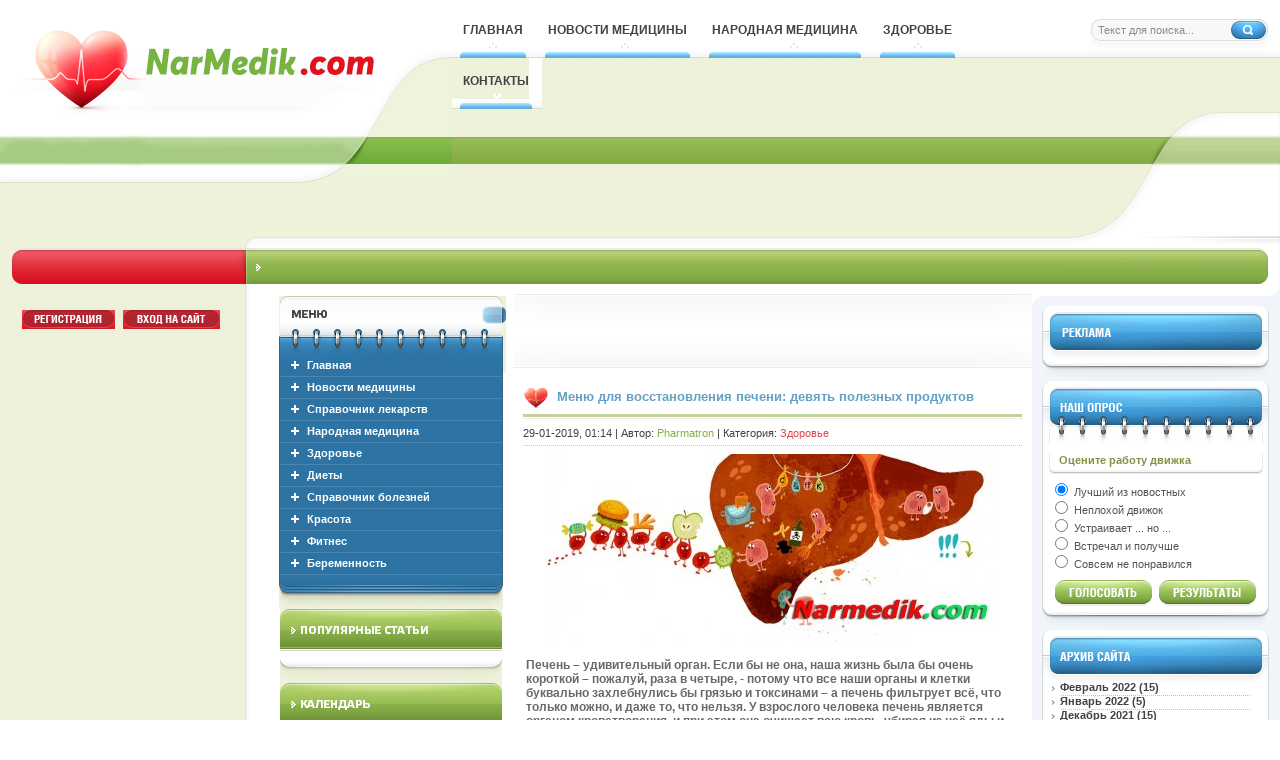

--- FILE ---
content_type: text/html; charset=utf-8
request_url: https://narmedik.com/2019/01/
body_size: 12610
content:
<!DOCTYPE html PUBLIC "-//W3C//DTD XHTML 1.0 Transitional//EN" "http://www.w3.org/TR/xhtml1/DTD/xhtml1-transitional.dtd"><html xmlns="http://www.w3.org/1999/xhtml"><head><meta charset="utf-8">
<title>Материалы за Январь 2019 года &raquo; Narmedik.com Медицинский портал - про Новости медицины, Справочник лекарств, рецепты народной медицины, статьи о здоровье, лучшие диеты, Справочник болезней, Беременность, Красоту и фитнес</title>
<meta name="description" content="Narmedik.com Медицинский портал - про Новости медицины, Справочник лекарств, рецепты народной медицины, статьи о здоровье, лучшие диеты, Справочник болезней, Беременность, Красоту и фитнес">
<meta name="keywords" content="Новости медицины, Справочник лекарств, Народные средства, противораковое средство, как быстро похудеть, лечение печени, средство от депрессии, как уменьшить пмс, профилактика заболеваний, очищение организма, народные методы лечения болезней, лечебная гимнастика, питьевая диета, симптомы рака, средство от бессонницы, лечение гипертонии, эфирные масла, болезни суставов, варикозное расширение вен, лечебные свойства, диеты для похудения, маска для волос, уход за кожей, комплекс упражнений, йога от простуды, фитнес при варикозе, лечение всд, масло чайного дерева, отмена феназепама, учащенное сердцебиение, советы Николая Амосова, дыхательная гимнастика, как лечить камни в почках, оздоровительная система Чичагова, полезные свойства и противопоказания, избавиться от изжоги, полезные продукты, сердце и сосуды, точка фен фу, сохранить долголетие">
<meta name="generator" content="DataLife Engine (http://dle-news.ru)">
<link rel="search" type="application/opensearchdescription+xml" href="https://narmedik.com/engine/opensearch.php" title="Narmedik.com Медицинский портал - про Новости медицины, Справочник лекарств, рецепты народной медицины, статьи о здоровье, лучшие диеты, Справочник болезней, Беременность, Красоту и фитнес">
<link rel="alternate" type="application/rss+xml" title="Narmedik.com Медицинский портал - про Новости медицины, Справочник лекарств, рецепты народной медицины, статьи о здоровье, лучшие диеты, Справочник болезней, Беременность, Красоту и фитнес" href="https://narmedik.com/rss.xml" />

<script type="text/javascript" src="/engine/classes/js/jquery.js?v=22"></script>
<script type="text/javascript" src="/engine/classes/js/jqueryui.js?v=22"></script>
<script type="text/javascript" src="/engine/classes/js/dle_js.js?v=22"></script>
<script type="text/javascript" src="/engine/classes/highslide/highslide.js?v=22"></script><link media="screen" href="/templates/72Med/css/main.css" type="text/css" rel="stylesheet" /><link media="screen" href="/templates/72Med/css/engine.css" type="text/css" rel="stylesheet" />

<script type="text/javascript" src="/templates/72Med/js/libs.js"></script>
<!-- <script type="text/javascript" src="/templates/72Med/js/popups.js"></script>-->
<link rel="icon" href="/templates/72Med/images/favicon.ico" type="image/x-icon">

</head><body><script type="text/javascript">
<!--
var dle_root       = '/';
var dle_admin      = '';
var dle_login_hash = '63bcc608c0e1c50ae2dec74b975e00883ad46433';
var dle_group      = 5;
var dle_skin       = '72Med';
var dle_wysiwyg    = '0';
var quick_wysiwyg  = '0';
var dle_act_lang   = ["Да", "Нет", "Ввод", "Отмена", "Сохранить", "Удалить", "Загрузка. Пожалуйста, подождите..."];
var menu_short     = 'Быстрое редактирование';
var menu_full      = 'Полное редактирование';
var menu_profile   = 'Просмотр профиля';
var menu_send      = 'Отправить сообщение';
var menu_uedit     = 'Админцентр';
var dle_info       = 'Информация';
var dle_confirm    = 'Подтверждение';
var dle_prompt     = 'Ввод информации';
var dle_req_field  = 'Заполните все необходимые поля';
var dle_del_agree  = 'Вы действительно хотите удалить? Данное действие невозможно будет отменить';
var dle_spam_agree = 'Вы действительно хотите отметить пользователя как спамера? Это приведёт к удалению всех его комментариев';
var dle_complaint  = 'Укажите текст Вашей жалобы для администрации:';
var dle_big_text   = 'Выделен слишком большой участок текста.';
var dle_orfo_title = 'Укажите комментарий для администрации к найденной ошибке на странице';
var dle_p_send     = 'Отправить';
var dle_p_send_ok  = 'Уведомление успешно отправлено';
var dle_save_ok    = 'Изменения успешно сохранены. Обновить страницу?';
var dle_reply_title= 'Ответ на комментарий';
var dle_tree_comm  = '0';
var dle_del_news   = 'Удалить статью';
var dle_sub_agree  = 'Вы действительно хотите подписаться на комментарии к данной публикации?';
var allow_dle_delete_news   = false;
var dle_search_delay   = false;
var dle_search_value   = '';
hs.graphicsDir = '/engine/classes/highslide/graphics/';
hs.outlineType = 'rounded-white';
hs.numberOfImagesToPreload = 0;
hs.captionEval = 'this.thumb.alt';
hs.showCredits = false;
hs.align = 'center';
hs.transitions = ['expand', 'crossfade'];

hs.lang = { loadingText : 'Загрузка...', playTitle : 'Просмотр слайдшоу (пробел)', pauseTitle:'Пауза', previousTitle : 'Предыдущее изображение', nextTitle :'Следующее изображение',moveTitle :'Переместить', closeTitle :'Закрыть (Esc)',fullExpandTitle:'Развернуть до полного размера',restoreTitle:'Кликните для закрытия картинки, нажмите и удерживайте для перемещения',focusTitle:'Сфокусировать',loadingTitle:'Нажмите для отмены'
};


jQuery(function($){
FastSearch();
});
//-->
</script><div id="wrapper">	<div id="header">	<!-- Содержимое хэдэра -->    <div class="logo">    <div class="header2">    <div class="header3">    <div class="header4">        <div class="searching">    <form onsubmit="javascript: showBusyLayer()" method="post" action=''>    <input type="hidden" name="do" value="search" />    <input type="hidden" name="subaction" value="search" />    <input name="story" type="text" class="search_field" value="Текст для поиска..." onblur="if(this.value=='') this.value='Текст для поиска...';" onfocus="this.value = '';" />    <input type="image" src="/templates/72Med/images/spacer.gif" class="search_btn" alt="Search" />    </form>    </div>        <div class="logo2"><a class="logo_link" href="/"></a></div>        <div class="top_menu">    <div class="menu_top"><a href="/" class="menu_top_link"><span><span>Главная</span></span></a></div>    <div class="menu_top"><a href="/medicine-news/" class="menu_top_link"><span><span>Новости Медицины</span></span></a></div>    <div class="menu_top"><a href="/ethnoscience/" class="menu_top_link"><span><span>Народная медицина</span></span></a></div>  <div class="menu_top"><a href="/health/" class="menu_top_link"><span><span>Здоровье</span></span></a></div> <div class="menu_top"><a href="/index.php?do=feedback" class="menu_top_link"><span><span>Контакты</span></span></a></div>    </div>        <div align="center" class="vrachi"></div>    


       <div class="autorisation">        <a href="/index.php?do=register"><img src="/templates/72Med/images/spacer.gif" class="register"consultations/gynecologist/view-25" /></a>        <a href="#" id="loginlink" class="poplight"><img src="/templates/72Med/images/spacer.gif" class="login" alt="" /></a>                </div>        <div id="popup" class="popup_block">        <div class="modal_bg_top">        <div class="modal_bg_bot2">                ﻿





<div style="display: none;" id="logindialog" title="Авторизация"> 
<form method="post" action=''><div class="logform">
<input name="login" type="hidden" id="login" value="submit" />
<input name="login_name" type="text" class="q_field" value="Ваш логин..." onblur="if(this.value=='') this.value='Ваш логин...';" onfocus="this.value = '';" />
<input name="login_password" type="password" class="w_field" value="Ваш Пароль." onblur="if(this.value=='') this.value='Ваш Пароль.';" onfocus="this.value = '';" />
<input onclick="submit();" name="image" type="image" src="/templates/72Med/images/spacer.gif" class="bttn_login" alt="Login" />
</form>
<div class="link_lost"><a href="https://narmedik.com/index.php?do=register">Регистрация</a> &nbsp;|&nbsp; <a href="https://narmedik.com/index.php?do=lostpassword">Забыли пароль?</a>

<label class="lfield lfchek"><div class="sociallogin">
	
	
	
	
	
	
</div></label>
</div>
</div></div>








        </div>      </div> 




      </div>    </div>    </div>    </div>    <!-- /Содержимое хэдэра -->	</div>	<div id="container">    <div class="right1">    <div class="right2">    <div class="right3">    <div class="right4">    <div class="right5">    <div class="right6">		<div id="left">		<!-- Содержимое левой колонки -->        <div class="right_menu_bg">        <div class="right_menu_top">        <div class="right_menu_bot">            <div class="but"><a href="/">Главная</a></div><div class="but"><a href="/medicine-news/">Новости медицины</a></div><div class="but"><a href="/medication-guide/">Справочник лекарств</a></div><div class="but"><a href="/ethnoscience/">Народная медицина</a></div><div class="but"><a href="/health/">Здоровье</a></div><div class="but"><a href="/diets/">Диеты</a></div><div class="but"><a href="/diseases-directory/">Справочник болезней</a></div><div class="but"><a href="/beauty/">Красота</a></div><div class="but"><a href="/fitness/">Фитнес</a></div><div class="but"><a href="/gestation/">Беременность</a></div>                      </div>        </div>        </div>                <div class="right_top">        <div class="right_bot">        <div class="popular"></div>                </div>        </div>                <div class="right_top">        <div class="right_bot">        <div class="calendar2"></div>        <div id="calendar-layer"><table id="calendar" class="calendar"><tr><th colspan="7" class="monthselect"><a class="monthlink" onclick="doCalendar('12','2018','right'); return false;" href="https://narmedik.com/2018/12/" title="Предыдущий месяц">&laquo;</a>&nbsp;&nbsp;&nbsp;&nbsp;Январь 2019&nbsp;&nbsp;&nbsp;&nbsp;<a class="monthlink" onclick="doCalendar('02','2019','left'); return false;" href="https://narmedik.com/2019/02/" title="Следующий месяц">&raquo;</a></th></tr><tr><th class="workday">Пн</th><th class="workday">Вт</th><th class="workday">Ср</th><th class="workday">Чт</th><th class="workday">Пт</th><th class="weekday">Сб</th><th class="weekday">Вс</th></tr><tr><td colspan="1">&nbsp;</td><td  class="day" >1</td><td  class="day" >2</td><td  class="day" >3</td><td  class="day" >4</td><td  class="day-active" ><a class="day-active" href="https://narmedik.com/2019/01/05/" title="Все публикации за 05 января 2019">5</a></td><td  class="day-active" ><a class="day-active" href="https://narmedik.com/2019/01/06/" title="Все публикации за 06 января 2019">6</a></td></tr><tr><td  class="day" >7</td><td  class="day" >8</td><td  class="day-active-v" ><a class="day-active-v" href="https://narmedik.com/2019/01/09/" title="Все публикации за 09 января 2019">9</a></td><td  class="day-active-v" ><a class="day-active-v" href="https://narmedik.com/2019/01/10/" title="Все публикации за 10 января 2019">10</a></td><td  class="day" >11</td><td  class="weekday" >12</td><td  class="weekday" >13</td></tr><tr><td  class="day" >14</td><td  class="day" >15</td><td  class="day" >16</td><td  class="day" >17</td><td  class="day" >18</td><td  class="weekday" >19</td><td  class="weekday" >20</td></tr><tr><td  class="day" >21</td><td  class="day" >22</td><td  class="day" >23</td><td  class="day" >24</td><td  class="day" >25</td><td  class="day-active" ><a class="day-active" href="https://narmedik.com/2019/01/26/" title="Все публикации за 26 января 2019">26</a></td><td  class="weekday" >27</td></tr><tr><td  class="day" >28</td><td  class="day-active-v" ><a class="day-active-v" href="https://narmedik.com/2019/01/29/" title="Все публикации за 29 января 2019">29</a></td><td  class="day" >30</td><td  class="day" >31</td><td colspan="3">&nbsp;</td></tr></table></div>        </div>        </div>                <div class="right_top2">        <div class="right_bot2">      <center><!--LiveInternet counter--><script type="text/javascript"><!--
document.write("<a href='//liveinternet.ru/click' "+
"target=_blank><img src='//counter.yadro.ru/hit?t28.6;r"+
escape(document.referrer)+((typeof(screen)=="undefined")?"":
";s"+screen.width+"*"+screen.height+"*"+(screen.colorDepth?
screen.colorDepth:screen.pixelDepth))+";u"+escape(document.URL)+
";"+Math.random()+
"' alt='' title='LiveInternet: показано количество просмотров и"+
" посетителей' "+
"border='0' width='88' height='120'><\/a>")
//--></script><!--/LiveInternet--></center>

        </div>        </div>        <!-- /Содержимое левой колонки -->		</div>		<div id="right">		<!-- Содержимое правой колонки -->        <div class="left_bloc_bg">        <div class="left_bloc_bot">        <div class="left_bloc_top1">  <div class="left_rek"></div></div>        </div>        </div>                <div class="left_bloc_bg">        <div class="left_bloc_bot">        <div class="left_vote">        <script type="text/javascript">
<!--
function doVote( event ){

	
	var vote_check = $('#dle-vote input:radio[name=vote_check]:checked').val();

	ShowLoading('');

	$.get(dle_root + "engine/ajax/vote.php", { vote_id: "1", vote_action: event, vote_check: vote_check, vote_skin: dle_skin, user_hash: dle_login_hash }, function(data){

		HideLoading('');

		$("#vote-layer").fadeOut(500, function() {
			$(this).html(data);
			$(this).fadeIn(500);
		});

	});
}
//-->
</script><div id='vote-layer'>﻿
<!-- Voting question start -->
<div class="vote_title"><div class="vote_bot">Оцените работу движка</div></div>
<!-- Voting question end -->
<!-- Voting answers start -->
<form method="post" name="vote" action=''>
<div class="vote_list"><div id="dle-vote"><div class="vote"><input id="vote_check0" name="vote_check" type="radio" checked="checked" value="0" /><label for="vote_check0"> Лучший из новостных</label></div><div class="vote"><input id="vote_check1" name="vote_check" type="radio"  value="1" /><label for="vote_check1"> Неплохой движок</label></div><div class="vote"><input id="vote_check2" name="vote_check" type="radio"  value="2" /><label for="vote_check2"> Устраивает ... но ...</label></div><div class="vote"><input id="vote_check3" name="vote_check" type="radio"  value="3" /><label for="vote_check3"> Встречал и получше</label></div><div class="vote"><input id="vote_check4" name="vote_check" type="radio"  value="4" /><label for="vote_check4"> Совсем не понравился</label></div></div></div>
<input type="hidden" name="vote_action" value="vote" />
<input type="hidden" name="vote_id" id="vote_id" value="1" />
<input type="image" onclick="doVote('vote'); return false;" src="/templates/72Med/images/spacer.gif" class="vote_btn" alt="Голосовать" />
</form>
<!-- Voting answers end -->
<!-- Voting results start -->
<form method="post" name="vote_result" action=''>
<input type="hidden" name="vote_action" value="results" />
<input type="hidden" name="vote_id" value="1" />
<input type="image" onclick="doVote('results'); return false;" src="/templates/72Med/images/spacer.gif" class="results_btn" alt="Результаты" />
</form>
<!-- Voting results end -->

</div>        </div>        </div>        </div>                <div class="left_bloc_bg">        <div class="left_bloc_bot">         </div>        </div>                <div class="left_bloc_bg">        <div class="left_bloc_bot">        <div class="left_bloc_top3">        <div class="left_archive"></div>        <div class="archive_link"><a class="archives" href="https://narmedik.com/2022/02/"><b>Февраль 2022 (15)</b></a><br /><a class="archives" href="https://narmedik.com/2022/01/"><b>Январь 2022 (5)</b></a><br /><a class="archives" href="https://narmedik.com/2021/12/"><b>Декабрь 2021 (15)</b></a><br /><a class="archives" href="https://narmedik.com/2021/10/"><b>Октябрь 2021 (6)</b></a><br /><a class="archives" href="https://narmedik.com/2021/09/"><b>Сентябрь 2021 (5)</b></a><br /><a class="archives" href="https://narmedik.com/2021/08/"><b>Август 2021 (18)</b></a><br /><div id="dle_news_archive" style="display:none;"><a class="archives" href="https://narmedik.com/2021/07/"><b>Июль 2021 (9)</b></a><br /><a class="archives" href="https://narmedik.com/2021/06/"><b>Июнь 2021 (12)</b></a><br /><a class="archives" href="https://narmedik.com/2021/05/"><b>Май 2021 (11)</b></a><br /><a class="archives" href="https://narmedik.com/2021/04/"><b>Апрель 2021 (23)</b></a><br /><a class="archives" href="https://narmedik.com/2021/03/"><b>Март 2021 (10)</b></a><br /><a class="archives" href="https://narmedik.com/2021/02/"><b>Февраль 2021 (15)</b></a><br /><a class="archives" href="https://narmedik.com/2021/01/"><b>Январь 2021 (26)</b></a><br /><a class="archives" href="https://narmedik.com/2020/12/"><b>Декабрь 2020 (23)</b></a><br /><a class="archives" href="https://narmedik.com/2020/11/"><b>Ноябрь 2020 (35)</b></a><br /><a class="archives" href="https://narmedik.com/2020/10/"><b>Октябрь 2020 (85)</b></a><br /><a class="archives" href="https://narmedik.com/2020/09/"><b>Сентябрь 2020 (36)</b></a><br /><a class="archives" href="https://narmedik.com/2020/08/"><b>Август 2020 (9)</b></a><br /><a class="archives" href="https://narmedik.com/2020/07/"><b>Июль 2020 (19)</b></a><br /><a class="archives" href="https://narmedik.com/2020/06/"><b>Июнь 2020 (35)</b></a><br /><a class="archives" href="https://narmedik.com/2020/05/"><b>Май 2020 (63)</b></a><br /><a class="archives" href="https://narmedik.com/2020/04/"><b>Апрель 2020 (88)</b></a><br /><a class="archives" href="https://narmedik.com/2020/03/"><b>Март 2020 (69)</b></a><br /><a class="archives" href="https://narmedik.com/2020/02/"><b>Февраль 2020 (51)</b></a><br /><a class="archives" href="https://narmedik.com/2020/01/"><b>Январь 2020 (28)</b></a><br /><a class="archives" href="https://narmedik.com/2019/12/"><b>Декабрь 2019 (11)</b></a><br /><a class="archives" href="https://narmedik.com/2019/11/"><b>Ноябрь 2019 (20)</b></a><br /><a class="archives" href="https://narmedik.com/2019/10/"><b>Октябрь 2019 (17)</b></a><br /><a class="archives" href="https://narmedik.com/2019/09/"><b>Сентябрь 2019 (21)</b></a><br /><a class="archives" href="https://narmedik.com/2019/06/"><b>Июнь 2019 (1)</b></a><br /><a class="archives" href="https://narmedik.com/2019/05/"><b>Май 2019 (12)</b></a><br /><a class="archives" href="https://narmedik.com/2019/03/"><b>Март 2019 (14)</b></a><br /><a class="archives" href="https://narmedik.com/2019/02/"><b>Февраль 2019 (11)</b></a><br /><a class="archives" href="https://narmedik.com/2019/01/"><b>Январь 2019 (18)</b></a><br /><a class="archives" href="https://narmedik.com/2018/12/"><b>Декабрь 2018 (6)</b></a><br /><a class="archives" href="https://narmedik.com/2018/11/"><b>Ноябрь 2018 (14)</b></a><br /><a class="archives" href="https://narmedik.com/2018/10/"><b>Октябрь 2018 (3)</b></a><br /><a class="archives" href="https://narmedik.com/2018/09/"><b>Сентябрь 2018 (29)</b></a><br /><a class="archives" href="https://narmedik.com/2018/08/"><b>Август 2018 (15)</b></a><br /><a class="archives" href="https://narmedik.com/2018/07/"><b>Июль 2018 (16)</b></a><br /><a class="archives" href="https://narmedik.com/2018/06/"><b>Июнь 2018 (21)</b></a><br /><a class="archives" href="https://narmedik.com/2018/05/"><b>Май 2018 (23)</b></a><br /><a class="archives" href="https://narmedik.com/2018/04/"><b>Апрель 2018 (29)</b></a><br /><a class="archives" href="https://narmedik.com/2018/03/"><b>Март 2018 (72)</b></a><br /><a class="archives" href="https://narmedik.com/2018/02/"><b>Февраль 2018 (27)</b></a><br /><a class="archives" href="https://narmedik.com/2018/01/"><b>Январь 2018 (30)</b></a><br /><a class="archives" href="https://narmedik.com/2017/12/"><b>Декабрь 2017 (57)</b></a><br /><a class="archives" href="https://narmedik.com/2017/11/"><b>Ноябрь 2017 (78)</b></a><br /><a class="archives" href="https://narmedik.com/2017/10/"><b>Октябрь 2017 (39)</b></a><br /><a class="archives" href="https://narmedik.com/2017/04/"><b>Апрель 2017 (12)</b></a><br /><a class="archives" href="https://narmedik.com/2017/03/"><b>Март 2017 (14)</b></a><br /><a class="archives" href="https://narmedik.com/2017/02/"><b>Февраль 2017 (17)</b></a><br /><a class="archives" href="https://narmedik.com/2017/01/"><b>Январь 2017 (81)</b></a><br /><a class="archives" href="https://narmedik.com/2016/12/"><b>Декабрь 2016 (72)</b></a><br /><a class="archives" href="https://narmedik.com/2016/11/"><b>Ноябрь 2016 (57)</b></a><br /><a class="archives" href="https://narmedik.com/2016/10/"><b>Октябрь 2016 (73)</b></a><br /><a class="archives" href="https://narmedik.com/2016/09/"><b>Сентябрь 2016 (62)</b></a><br /><a class="archives" href="https://narmedik.com/2016/08/"><b>Август 2016 (60)</b></a><br /><a class="archives" href="https://narmedik.com/2016/07/"><b>Июль 2016 (83)</b></a><br /><a class="archives" href="https://narmedik.com/2016/06/"><b>Июнь 2016 (119)</b></a><br /><a class="archives" href="https://narmedik.com/2016/05/"><b>Май 2016 (206)</b></a><br /><a class="archives" href="https://narmedik.com/2016/04/"><b>Апрель 2016 (163)</b></a><br /><a class="archives" href="https://narmedik.com/2016/03/"><b>Март 2016 (364)</b></a><br /></div><div id="dle_news_archive_link" ><br /><a class="archives" onclick="$('#dle_news_archive').toggle('blind',{},700); return false;" href="#">Показать / скрыть весь архив</a></div></div>        </div>        </div>        </div>   <!-- /Содержимое правой колонки -->		</div>		<div id="center">		<!-- Содержимое центральной колонки --><div class="top_rek1"><div align="center" class="top_rek"></div></div><div id='dle-content'>﻿<div class="short">
<div class="short1">
<div class="short_top">
<div class="short_heart">
<a href="https://narmedik.com/health/1964-menyu-dlya-vosstanovleniya-pecheni-devyat-poleznyh-produktov.html">Меню для восстановления печени: девять полезных продуктов</a>
</div>
</div>

<div class="short_author">29-01-2019, 01:14 | Автор: <a onclick="ShowProfile('Pharmatron', 'https://narmedik.com/user/Pharmatron/', '0'); return false;" href="https://narmedik.com/user/Pharmatron/">Pharmatron</a> | Категория: <span><a href="https://narmedik.com/health/">Здоровье</a></span></div>

<div class="short_story3">
<div style="text-align:center;"><!--MBegin:https://narmedik.com/uploads/posts/2019-01/1548713357_676f40d7cec25a86e6ae07deb6b8e8be.jpg|--><a href="https://narmedik.com/uploads/posts/2019-01/1548713357_676f40d7cec25a86e6ae07deb6b8e8be.jpg" class="highslide"><img src="/uploads/posts/2019-01/medium/1548713357_676f40d7cec25a86e6ae07deb6b8e8be.jpg" style="max-width:100%;" alt=''></a><!--MEnd--></div><br><b>Печень – удивительный орган. Если бы не она, наша жизнь была бы очень короткой – пожалуй, раза в четыре, - потому что все наши органы и клетки буквально захлебнулись бы грязью и токсинами – а печень фильтрует всё, что только можно, и даже то, что нельзя. У взрослого человека печень является органом кроветворения, и при этом она очищает всю кровь, убирая из неё яды и вещества, вообще несовместимые с живым организмом.<br>Алкоголь, жирная пища, химические добавки в продуктах питания, лекарства – вот далеко не полный список врагов нашей печени. Но, к счастью, друзей у этого органа тоже немало!</b>
</div>

<div class="short_views">
<img src="/templates/72Med/images/style/views.gif" alt="" />Просмотров: 1 497 &nbsp;<span>|</span>&nbsp; <img src="/templates/72Med/images/style/com.gif" alt="" />Комментариев: (0)
<a href="https://narmedik.com/health/1964-menyu-dlya-vosstanovleniya-pecheni-devyat-poleznyh-produktov.html"><img src="/templates/72Med/images/spacer.gif" class="full_link" alt="" /></a>
</div>

</div>
</div>﻿<div class="short">
<div class="short1">
<div class="short_top">
<div class="short_heart">
<a href="https://narmedik.com/health/1963-bolezn-alcgeymera-chto-nuzhno-delat-chtoby-ne-zabolet.html">Болезнь Альцгеймера: что нужно делать, чтобы не заболеть</a>
</div>
</div>

<div class="short_author">26-01-2019, 21:15 | Автор: <a onclick="ShowProfile('Pharmatron', 'https://narmedik.com/user/Pharmatron/', '0'); return false;" href="https://narmedik.com/user/Pharmatron/">Pharmatron</a> | Категория: <span><a href="https://narmedik.com/health/">Здоровье</a></span></div>

<div class="short_story3">
<div style="text-align:center;"><!--MBegin:https://narmedik.com/uploads/posts/2019-01/1548526394_4w07jtt3ltqqz7yucfmygz67vklclgnjex9m2s7i.jpeg|--><a href="https://narmedik.com/uploads/posts/2019-01/1548526394_4w07jtt3ltqqz7yucfmygz67vklclgnjex9m2s7i.jpeg" class="highslide"><img src="/uploads/posts/2019-01/medium/1548526394_4w07jtt3ltqqz7yucfmygz67vklclgnjex9m2s7i.jpeg" style="max-width:100%;" alt=''></a><!--MEnd--></div><br><br><b>Юрий Елисеев, врач-невролог, рассказал, чем опасен «Альцгеймер» и как сбалансированное питание и регулярные тренировки помогут поддерживать в тонусе не только тело, но и мозг. <br><br>— Болезнь Альцгеймера (БА) — это дегенеративное заболевание головного мозга, для которого характерны нарушения памяти и поведения. Эти нарушения не позволяют заболевшему человеку работать, общаться с друзьями и коллегами в полном объёме. В настоящее время БА считается основной причиной слабоумия в мире и одной из основных причин смертности в развитых странах.<br><br>Природа заболевания пока не изучена, исключение составляют её наследственные и семейные формы, при которых имеет место генетическая поломка. Но в подавляющем числе случаев БА носит спорадический (случайный) характер и не передаётся по наследству. В отличие от сосудистого слабоумия, факторы риска которого хорошо известны — это ожирение, сахарный диабет, артериальная гипертония, курение гипотиреоз, мерцательная аритмия, — предсказать возникновение болезни Альцгеймера мы не можем.</b>
</div>

<div class="short_views">
<img src="/templates/72Med/images/style/views.gif" alt="" />Просмотров: 1 158 &nbsp;<span>|</span>&nbsp; <img src="/templates/72Med/images/style/com.gif" alt="" />Комментариев: (0)
<a href="https://narmedik.com/health/1963-bolezn-alcgeymera-chto-nuzhno-delat-chtoby-ne-zabolet.html"><img src="/templates/72Med/images/spacer.gif" class="full_link" alt="" /></a>
</div>

</div>
</div>﻿<div class="short">
<div class="short1">
<div class="short_top">
<div class="short_heart">
<a href="https://narmedik.com/health/1962-etot-produkt-zaschischaet-ot-bolezni-alcgeymera.html">Этот продукт защищает от болезни Альцгеймера</a>
</div>
</div>

<div class="short_author">26-01-2019, 21:05 | Автор: <a onclick="ShowProfile('Pharmatron', 'https://narmedik.com/user/Pharmatron/', '0'); return false;" href="https://narmedik.com/user/Pharmatron/">Pharmatron</a> | Категория: <span><a href="https://narmedik.com/health/">Здоровье</a></span></div>

<div class="short_story3">
<div style="text-align:center;"><!--MBegin:https://narmedik.com/uploads/posts/2019-01/1548525824_ogurcy.jpg|--><a href="https://narmedik.com/uploads/posts/2019-01/1548525824_ogurcy.jpg" class="highslide"><img src="/uploads/posts/2019-01/medium/1548525824_ogurcy.jpg" style="max-width:100%;" alt=''></a><!--MEnd--></div><br><b>Похоже, полезность огурцов для здоровья недооценена – этот продукт, как выяснилось, не просто источник влаги, но и содержит в себе вещества, которые способствуют защите от потери памяти и развития болезни Альцгеймера. Об этом свойстве огурцов свидетельствуют данные ученых из Института медицинских исследований Солка Калифорнийского университета в Сан-Диего (США).</b>
</div>

<div class="short_views">
<img src="/templates/72Med/images/style/views.gif" alt="" />Просмотров: 1 228 &nbsp;<span>|</span>&nbsp; <img src="/templates/72Med/images/style/com.gif" alt="" />Комментариев: (0)
<a href="https://narmedik.com/health/1962-etot-produkt-zaschischaet-ot-bolezni-alcgeymera.html"><img src="/templates/72Med/images/spacer.gif" class="full_link" alt="" /></a>
</div>

</div>
</div>﻿<div class="short">
<div class="short1">
<div class="short_top">
<div class="short_heart">
<a href="https://narmedik.com/health/1961-kak-ochistit-organizm-posle-prazdnikov.html">КАК ОЧИСТИТЬ ОРГАНИЗМ ПОСЛЕ ПРАЗДНИКОВ?</a>
</div>
</div>

<div class="short_author">26-01-2019, 20:59 | Автор: <a onclick="ShowProfile('Pharmatron', 'https://narmedik.com/user/Pharmatron/', '0'); return false;" href="https://narmedik.com/user/Pharmatron/">Pharmatron</a> | Категория: <span><a href="https://narmedik.com/health/">Здоровье</a></span></div>

<div class="short_story3">
<div style="text-align:center;"><!--MBegin:https://narmedik.com/uploads/posts/2019-01/1548523888_af8de0e5-00a0-474f-8510-2b2596a45d59_670x0_resize.png|--><a href="https://narmedik.com/uploads/posts/2019-01/1548523888_af8de0e5-00a0-474f-8510-2b2596a45d59_670x0_resize.png" class="highslide"><img src="/uploads/posts/2019-01/medium/1548523888_af8de0e5-00a0-474f-8510-2b2596a45d59_670x0_resize.png" style="max-width:100%;" alt=''></a><!--MEnd--></div><br><b>Чувствуете, что новогодний стол не прошел даром для вашего самочувствия и фигуры? Пора проводить очищение организма после праздников.<br><br> Длительные новогодние праздники обычно сопровождаются частыми застольями. В эти дни мы позволяем себе съесть и выпить больше обычного. Причем, большинство блюд трудно назвать полезными для здоровья, не говоря уже об алкоголе… Неудивительно, что после такого непривычного меню ощущается тяжесть в желудке, мучит изжога, нарушается стул, образуются лишние килограммы. Вслед за физическим дискомфортом появляется и психологический. Как быстро вернуть хорошее самочувствие? Специальный режим питания и активности запустят процесс очищения организма после праздников. В этой статье мы сосредоточимся на очень важной системе в нашем организме, лимфатической, которая является основным двигателем в процессе детоксикации.<br><br></b>
</div>

<div class="short_views">
<img src="/templates/72Med/images/style/views.gif" alt="" />Просмотров: 1 396 &nbsp;<span>|</span>&nbsp; <img src="/templates/72Med/images/style/com.gif" alt="" />Комментариев: (0)
<a href="https://narmedik.com/health/1961-kak-ochistit-organizm-posle-prazdnikov.html"><img src="/templates/72Med/images/spacer.gif" class="full_link" alt="" /></a>
</div>

</div>
</div>﻿<div class="short">
<div class="short1">
<div class="short_top">
<div class="short_heart">
<a href="https://narmedik.com/medicine-news/1960-nazvany-razmery-normalnogo-polovogo-chlena-poslednie-issledovaniya.html">НАЗВАНЫ РАЗМЕРЫ НОРМАЛЬНОГО ПОЛОВОГО ЧЛЕНА: ПОСЛЕДНИЕ ИССЛЕДОВАНИЯ</a>
</div>
</div>

<div class="short_author">26-01-2019, 20:14 | Автор: <a onclick="ShowProfile('Pharmatron', 'https://narmedik.com/user/Pharmatron/', '0'); return false;" href="https://narmedik.com/user/Pharmatron/">Pharmatron</a> | Категория: <span><a href="https://narmedik.com/medicine-news/">Новости медицины</a>     / <a href="https://narmedik.com/health/">Здоровье</a></span></div>

<div class="short_story3">
<div style="text-align:center;"><!--MBegin:https://narmedik.com/uploads/posts/2019-01/1548521974_1255836b-ce91-4369-a4f3-922e6d35adc0_670x0_resize.png|--><a href="https://narmedik.com/uploads/posts/2019-01/1548521974_1255836b-ce91-4369-a4f3-922e6d35adc0_670x0_resize.png" class="highslide"><img src="/uploads/posts/2019-01/medium/1548521974_1255836b-ce91-4369-a4f3-922e6d35adc0_670x0_resize.png" style="max-width:100%;" alt=''></a><!--MEnd--></div><br><b>На протяжении многих лет ученые пытаются ответить на один из самых популярных вопросов: какой размер члена считается нормой? Мы собрали различные научные исследования, связанные с изучением размера члена, чтобы предоставить вам наиболее точный ответ. Учитывая повсеместное распространение свободной, легко доступной порнографии в интернете, а также рост агрессивного маркетинга со стороны компаний, обещающих увеличить пенис за счет использования специальных устройств и кремов, легко понять, почему данные о нормальной длине и обхвате мужского полового органа до сих пор спутаны.<br></b><br>
</div>

<div class="short_views">
<img src="/templates/72Med/images/style/views.gif" alt="" />Просмотров: 1 928 &nbsp;<span>|</span>&nbsp; <img src="/templates/72Med/images/style/com.gif" alt="" />Комментариев: (0)
<a href="https://narmedik.com/medicine-news/1960-nazvany-razmery-normalnogo-polovogo-chlena-poslednie-issledovaniya.html"><img src="/templates/72Med/images/spacer.gif" class="full_link" alt="" /></a>
</div>

</div>
</div>﻿<div class="short">
<div class="short1">
<div class="short_top">
<div class="short_heart">
<a href="https://narmedik.com/health/1959-kak-pravilno-zakalyatsya.html">КАК ПРАВИЛЬНО ЗАКАЛЯТЬСЯ</a>
</div>
</div>

<div class="short_author">26-01-2019, 00:30 | Автор: <a onclick="ShowProfile('Pharmatron', 'https://narmedik.com/user/Pharmatron/', '0'); return false;" href="https://narmedik.com/user/Pharmatron/">Pharmatron</a> | Категория: <span><a href="https://narmedik.com/health/">Здоровье</a></span></div>

<div class="short_story3">
<div style="text-align:center;"><!--MBegin:https://narmedik.com/uploads/posts/2019-01/1548451341_thumb.jpg|--><a href="https://narmedik.com/uploads/posts/2019-01/1548451341_thumb.jpg" class="highslide"><img src="/uploads/posts/2019-01/medium/1548451341_thumb.jpg" style="max-width:100%;" alt=''></a><!--MEnd--></div><br><b>Закалка холодом – отличная профилактика множества заболеваний. Главное – правильно начать!   Закаливание – это гигиеническое мероприятие, благодаря которому организм человека становится более устойчивым к неблагоприятному воздействию окружающей среды, а также становится выносливее.<br><br> Отмечено, что если человек систематически закаливается, то вероятность заболеть простудой в таком случае снижается в целых 4 раза! А в некоторых случаях и вовсе простуда не наступает, настолько крепким становится организм.<br><br> Большинство из нас задумывался о том, чтобы начать закаляться. Однако мало кому захочется сразу прыгать в ледяную воду. Здесь необходимо проявить терпение, и отнестись к этому делу без фанатизма. Помните, что закаливание, это не только обливание холодной водой, но также и обтирание и принятие воздушных ванн, с которых, кстати, и стоит начинать новичкам.<br></b><br>
</div>

<div class="short_views">
<img src="/templates/72Med/images/style/views.gif" alt="" />Просмотров: 1 257 &nbsp;<span>|</span>&nbsp; <img src="/templates/72Med/images/style/com.gif" alt="" />Комментариев: (0)
<a href="https://narmedik.com/health/1959-kak-pravilno-zakalyatsya.html"><img src="/templates/72Med/images/spacer.gif" class="full_link" alt="" /></a>
</div>

</div>
</div>﻿<div class="short">
<div class="short1">
<div class="short_top">
<div class="short_heart">
<a href="https://narmedik.com/health/1958-vitaminnye-smesi-dlya-krepkogo-immuniteta-5-domashnih-zagotovok.html">ВИТАМИННЫЕ СМЕСИ ДЛЯ КРЕПКОГО ИММУНИТЕТА: 5 ДОМАШНИХ ЗАГОТОВОК</a>
</div>
</div>

<div class="short_author">26-01-2019, 00:12 | Автор: <a onclick="ShowProfile('Pharmatron', 'https://narmedik.com/user/Pharmatron/', '0'); return false;" href="https://narmedik.com/user/Pharmatron/">Pharmatron</a> | Категория: <span><a href="https://narmedik.com/health/">Здоровье</a></span></div>

<div class="short_story3">
<div style="text-align:center;"><!--MBegin:https://narmedik.com/uploads/posts/2019-01/1548450088_7bdfce4e-41c2-428a-89fd-c921aa61154c_670x0_resize.jpg|--><a href="https://narmedik.com/uploads/posts/2019-01/1548450088_7bdfce4e-41c2-428a-89fd-c921aa61154c_670x0_resize.jpg" class="highslide"><img src="/uploads/posts/2019-01/medium/1548450088_7bdfce4e-41c2-428a-89fd-c921aa61154c_670x0_resize.jpg" style="max-width:100%;" alt=''></a><!--MEnd--></div><br><br><b>Чтобы укрепить иммунитет, нужно полноценно питаться, хорошо отдыхать и правильно закаляться. Также не стоит игнорировать натуральные вспомогательные средства, например – витаминные смеси домашнего приготовления. Мы подобрали для вас 5 вкусных рецептов с ударной дозой полезных веществ.<br></b><br>
</div>

<div class="short_views">
<img src="/templates/72Med/images/style/views.gif" alt="" />Просмотров: 1 274 &nbsp;<span>|</span>&nbsp; <img src="/templates/72Med/images/style/com.gif" alt="" />Комментариев: (0)
<a href="https://narmedik.com/health/1958-vitaminnye-smesi-dlya-krepkogo-immuniteta-5-domashnih-zagotovok.html"><img src="/templates/72Med/images/spacer.gif" class="full_link" alt="" /></a>
</div>

</div>
</div>﻿<div class="short">
<div class="short1">
<div class="short_top">
<div class="short_heart">
<a href="https://narmedik.com/ethnoscience/1957-podzheludochnaya-zheleza-lechenie-narodnymi-sredstvami.html">ПОДЖЕЛУДОЧНАЯ ЖЕЛЕЗА: ЛЕЧЕНИЕ НАРОДНЫМИ СРЕДСТВАМИ</a>
</div>
</div>

<div class="short_author">10-01-2019, 00:12 | Автор: <a onclick="ShowProfile('Pharmatron', 'https://narmedik.com/user/Pharmatron/', '0'); return false;" href="https://narmedik.com/user/Pharmatron/">Pharmatron</a> | Категория: <span><a href="https://narmedik.com/ethnoscience/">Народная медицина</a>        / <a href="https://narmedik.com/health/">Здоровье</a></span></div>

<div class="short_story3">
<div style="text-align:center;"><!--MBegin:https://narmedik.com/uploads/posts/2019-01/1547066777_827b4ab6-995c-4452-933b-8697961e6f9c_670x0_resize.png|--><a href="https://narmedik.com/uploads/posts/2019-01/1547066777_827b4ab6-995c-4452-933b-8697961e6f9c_670x0_resize.png" class="highslide"><img src="/uploads/posts/2019-01/medium/1547066777_827b4ab6-995c-4452-933b-8697961e6f9c_670x0_resize.png" style="max-width:100%;" alt=''></a><!--MEnd--></div><br><b>В этой статье мы рассмотрим самые популярные народные средства, улучшающие функции поджелудочной. При этом сразу оговоримся, что болезни поджелудочной железы должен лечить врач, и народная медицина здесь выступает в качестве вспомогательной терапии.<br></b>
</div>

<div class="short_views">
<img src="/templates/72Med/images/style/views.gif" alt="" />Просмотров: 1 762 &nbsp;<span>|</span>&nbsp; <img src="/templates/72Med/images/style/com.gif" alt="" />Комментариев: (0)
<a href="https://narmedik.com/ethnoscience/1957-podzheludochnaya-zheleza-lechenie-narodnymi-sredstvami.html"><img src="/templates/72Med/images/spacer.gif" class="full_link" alt="" /></a>
</div>

</div>
</div>﻿<div class="short">
<div class="short1">
<div class="short_top">
<div class="short_heart">
<a href="https://narmedik.com/beauty/1956-kosmetologi-podskazali-kak-podtyanut-lico-v-domashnih-usloviyah.html">Косметологи подсказали, как &quot;подтянуть&quot; лицо в домашних условиях</a>
</div>
</div>

<div class="short_author">9-01-2019, 23:42 | Автор: <a onclick="ShowProfile('Pharmatron', 'https://narmedik.com/user/Pharmatron/', '0'); return false;" href="https://narmedik.com/user/Pharmatron/">Pharmatron</a> | Категория: <span><a href="https://narmedik.com/beauty/">Красота</a></span></div>

<div class="short_story3">
<div style="text-align:center;"><!--MBegin:https://narmedik.com/uploads/posts/2019-01/1547066459_mask-of-starch.jpg|--><a href="https://narmedik.com/uploads/posts/2019-01/1547066459_mask-of-starch.jpg" class="highslide"><img src="/uploads/posts/2019-01/medium/1547066459_mask-of-starch.jpg" style="max-width:100%;" alt=''></a><!--MEnd--></div><br><b>Что делать, если после вереницы новогодних и рождественских праздников отражение в зеркале не радует? <br><br>Тусклая кожа от недосыпа, высыпания от переедания и алкоголя, местами шелушения от морозного воздуха - все "прелести" безудержного веселья можно нейтрализовать с помощью масок, которые способны привести вашу кожу в чувство в считанные минуты.</b>
</div>

<div class="short_views">
<img src="/templates/72Med/images/style/views.gif" alt="" />Просмотров: 1 226 &nbsp;<span>|</span>&nbsp; <img src="/templates/72Med/images/style/com.gif" alt="" />Комментариев: (0)
<a href="https://narmedik.com/beauty/1956-kosmetologi-podskazali-kak-podtyanut-lico-v-domashnih-usloviyah.html"><img src="/templates/72Med/images/spacer.gif" class="full_link" alt="" /></a>
</div>

</div>
</div>﻿<div class="short">
<div class="short1">
<div class="short_top">
<div class="short_heart">
<a href="https://narmedik.com/health/1955-vrachi-nazvali-produkt-ochischayuschiy-kishechnik-ot-toksinov.html">Врачи назвали продукт, очищающий кишечник от токсинов</a>
</div>
</div>

<div class="short_author">9-01-2019, 23:35 | Автор: <a onclick="ShowProfile('Pharmatron', 'https://narmedik.com/user/Pharmatron/', '0'); return false;" href="https://narmedik.com/user/Pharmatron/">Pharmatron</a> | Категория: <span><a href="https://narmedik.com/health/">Здоровье</a></span></div>

<div class="short_story3">
<div style="text-align:center;"><!--MBegin:https://narmedik.com/uploads/posts/2019-01/1547065935_2660be2b2df02c41fc17abdbfc676d66_l.jpg|--><a href="https://narmedik.com/uploads/posts/2019-01/1547065935_2660be2b2df02c41fc17abdbfc676d66_l.jpg" class="highslide"><img src="/uploads/posts/2019-01/medium/1547065935_2660be2b2df02c41fc17abdbfc676d66_l.jpg" style="max-width:100%;" alt=''></a><!--MEnd--></div><br><b>Семена льна, богатые самыми разнообразными витаминами и минералами, крайне полезны для организма.<br><br>Их часто используют для профилактики различных заболеваний, а также употребляют при лечении.<br><br>Что лечит семя льна, употребляемое в ежедневной диете? Этим вопросом задаются многие приверженцы народной медицины, когда слышат о чудодейственных свойствах уникального элемента. Особенный состав семени льна, а именно повышенное содержание в нем Омега-3 жирных кислот и лигнанов - натуральных гормонов, блокирующих действие плохих эстрогенов, вызывающих рак груди, давно определил эту пищевую добавку в категорию самых нужных для организма.<br></b>
</div>

<div class="short_views">
<img src="/templates/72Med/images/style/views.gif" alt="" />Просмотров: 1 256 &nbsp;<span>|</span>&nbsp; <img src="/templates/72Med/images/style/com.gif" alt="" />Комментариев: (0)
<a href="https://narmedik.com/health/1955-vrachi-nazvali-produkt-ochischayuschiy-kishechnik-ot-toksinov.html"><img src="/templates/72Med/images/spacer.gif" class="full_link" alt="" /></a>
</div>

</div>
</div>﻿<div class="navi_bg_top">
<div class="navigation2">

<div class="navigation4"><span>1</span> <a href="https://narmedik.com/2019/01/page/2/">2</a> </div>

<div style="padding-top:6px;margin-bottom:-6px;display:block;overflow:hidden;">
<div class="navigation3"><span>&nbsp;</span></div>
<div class="navigation1"><a href="https://narmedik.com/2019/01/page/2/">&nbsp;</a></div>
</div>

</div>
</div></div><!-- /Содержимое центральной колонки --></div></div></div></div></div></div></div></div><div class="clear"></div>	<div id="spacer"></div></div><div id="footer"><!-- Содержимое футера --><div class="footer_left"><div class="footer_right">    <div class="footer_menu">    <div class="menu_footer"><a href="/themain/" class="menu_top_link"><span>Главная</span></a></div> <div class="menu_footer"><a href="/index.php?do=feedback" class="menu_top_link"><span>Контакты</span></a></div>    <div class="menu_footer"><a href="/index.php?do=register" class="menu_top_link"><span>Регистрация</span></a></div>    </div> <div class="item so"><a href="/"><img src="/templates/72Med/images/footer_logo.png" alt="" /></a></div>        <div class="hit">      </div>        <div class="footer_copy"><noindex><nofollow><a href="/" target="_blank">Narmedik.com</a></noindex></nofollow> &copy; 2016-2023 | Все права защищены<br /><a href="/index.php?do=feedback">Контакты и реклама</a> Zloi Arija</div></div></div><!-- /Содержимое футера --></div></body></html>
<!-- DataLife Engine Copyright SoftNews Media Group (http://dle-news.ru) -->


--- FILE ---
content_type: text/css
request_url: https://narmedik.com/templates/72Med/css/main.css
body_size: 4257
content:
/* Template created by S-ARTs.ru | Code: CheLiOS | Design: spammer44 | URL: http://s-arts.ru */html, body {margin:0;height:100%;font-family:Arial;font-size:11px;color:#696969;background:#FFF;}#wrapper {height:auto !important;height:100%;min-height:100%;min-width:1259px;}#header {background:url(../images/style/header1.gif) repeat-x;}#left {float:left;width:235px;padding:12px 0 10px 11px;}#right {float:right;width:238px;padding:22px 0 100px 10px;}#center {margin:0 248px 0 246px;padding:10px 0 37px 0;}#spacer {height:98px;}#footer {margin-top:-98px;background:url(../images/style/footer_bg.gif) repeat-x;}.clear {clear:both;}/* mozilla-fix */a, img, input {outline:none;border:none;}


/*---login---*/
.loginbox {
    display: inline;
}

.loginbox ul.loginbox {
    margin-top: 30px;
    float: right;
    height: 26px;
}

ul.loginbox li {
    margin-left: 10px;
    line-height: 23px;
}

.loginbtn a {
    color: #151e05;
    text-shadow: 0 1px 0 #c0ea78;
    text-decoration: none;
    display: block;
    width: 61px;
    height: 26px;
    text-align: center;
    background: url("../images/loginbtn.png") no-repeat;
}

.loginbtn a:hover {
    background-position: 0 -26px;
}

.logform li.lfield {
    margin-bottom: 10px;
}

.logform li.lbtn {
    text-align: center;
}

.logform li.lfield input {
    width: 265px;
}

.logform li.lfchek input {
    width: 13px;
    border: none;
    background: none;
}

.logform li.lfchek label {
    display: inline;
    margin-bottom: 0.2em;
}

 /*---headlinks---*/
.headlinks {
    margin-top: 31px;
    overflow: hidden;
}

.headlinks ul, .headlinks ul li, .headlinks, ul.loginbox li {
    float: left;
}

.headlinks ul {
    line-height: 22px;
    margin-left: -2px;
}

.headlinks ul li {
    background: url("../images/headlinks.png") no-repeat 0 50%;
    padding: 0 10px 0 11px;
}

.headlinks ul a, .lvsep, .lvsep a {
    color: #fff;
}

.headlinks ul a:hover, .lvsep a:hover {
    color: #78bf1a;
}
/* header */.logo {background:url(../images/style/logo.png) no-repeat;}.header2 {background:url(../images/style/header2.gif) no-repeat left bottom;}.header3 {background:url(../images/style/header3.gif) no-repeat right bottom;}.header4 {background:url(../images/style/header4.gif) no-repeat right top;height:284px;}.searching {float:right;}.search_field {color:#8c8c8c;font-size:11px;width:128px;height:12px;background-color:transparent;}.search_btn {background:url(../images/style/search_btn.gif) no-repeat;width:35px;height:18px;cursor:pointer;margin:21px 14px -5px 0;}.search_btn:hover {background-position:0 -18px;}.logo2 {padding:47px 0 0 37px;float:left;}.logo_link {display:block;width:287px;height:47px;cursor:pointer;}.top_menu {margin:0 0 -2px 450px;padding-top:7px;width:600px;display:block;overflow:hidden;}.menu_top {font-size:12px;float:left;text-transform:uppercase;font-weight:bold;line-height:13px;}.menu_top a {display:block;margin-right:-1px;color:#434343;text-decoration:none;background:url(../images/style/menu_top2.gif) top right no-repeat;padding-right:13px;outline:none;}.menu_top a span {display:block;background:url(../images/style/menu_top.gif) no-repeat;}.menu_top a:hover {background-position:100% -51px;}.menu_top a:hover span {background-position:0% -51px;color:#e54452;}.menu_top a span span {display:block;background:url(../images/style/menu_top_link.gif) no-repeat 60% 0;padding:17px 0 21px 13px;}.menu_top a:hover span span {background-position:60% -51px;}.vrachi {margin:0 175px 0 397px;height:203px;display:block;}.ortoped {margin:13px 0 0 17px;float:left;}.hirurg {margin:13px 0 0 17px;}.ginekolog {margin:13px 0 0 17px;float:right;}.all_doctors {background:url(../images/style/all_doctors.gif) no-repeat;width:117px;height:50px;float:right;margin:120px 11px 0 0;}.all_doctors:hover {background-position:0 -50px;}/* speedbar */.speedbar {color:#FFF;font-size:12px;line-height:18px;}.speedbar a {color:#FFF;text-decoration:none;font-weight:bold;}.speedbar a:hover {text-decoration:underline;}/* modal */#fade {display:none;background:#000;position:fixed;left:0;top:0;z-index:10;width:100%;height:100%;opacity:.70;z-index:9999;}.popup_block {display:none;float:left;position:fixed;top:50%;left:50%;z-index:99999;}img.btn_close {float:right;margin:-55px -55px 0 0;}.popup p {padding:5px 10px;margin:5px 0;}/* login */.modal_bg_top {background:url(../images/style/modal_bg_top.png) no-repeat;padding:94px 0 0 0;}.modal_bg_bot {background:url(../images/style/modal_bg_bot.png) no-repeat bottom;height:124px;}.modal_bg_bot2 {background:url(../images/style/modal_bg_bot.png) no-repeat bottom; height:93px;}.login1 {background-color:#FFF; padding:4px 0 2px 0;}.login2 {background:url(../images/style/login2.gif) no-repeat 10px 4px;background-color:#FFF;padding:9px 0 0 18px;}.login_ava {margin:2px 0 0 13px;border:1px solid #d7d7d7;float:left;}.login_links {margin:0 17px 0 128px;}.links_profile {border-bottom:1px dotted #d0d0d0;padding:1px 0 2px 0;}.links_profile a {color:#535353;text-decoration:none;}.links_profile a:hover {color:#e62f3d;}.q_field {color:#FFF;font-size:11px;font-family:Arial;width:277px;height:12px;background-color:transparent;}.w_field {color:#FFF;font-size:11px;font-family:Arial;width:215px;height:12px;background-color:transparent;}.bttn_login {width:58px;height:31px;margin:11px 0 -14px 9px;}.bttn_login {background:url(../images/style/bttn_login.gif) no-repeat;}.bttn_login:hover {background-position:0 -31px;}.link_lost {color:#535353;padding:15px 0 0 0;margin-left:-5px;}.link_lost a {color:#535353;text-decoration:none;}.link_lost a:hover {color:#e62f3d;}/* autorisation */.autorisation {margin:0 48px 0 22px; float:left;}.login {height:19px;width:97px;}.login {background:url(../images/style/login.gif) no-repeat;}.login:hover {background-position:0 -19px;}.register {height:19px;width:93px;margin-right:5px;}.register {background:url(../images/style/register.gif) no-repeat;}.register:hover {background-position:0 -19px;}.exit {height:19px;width:97px;}.exit {background:url(../images/style/exit.gif) no-repeat;}.exit:hover {background-position:0 -19px;}.profile {height:19px;width:93px;margin-right:5px;}.profile {background:url(../images/style/profile.gif) no-repeat;}.profile:hover {background-position:0 -19px;}/* right side */.right1 {background:url(../images/style/right1.gif) repeat-y right;}.right2 {background:url(../images/style/right2.gif) repeat-y;}.right3 {background:url(../images/style/right3.gif) no-repeat top right;}.right4 {background:url(../images/style/right4.gif) repeat-x bottom;}.right5 {background:url(../images/style/right5.gif) no-repeat left bottom;}.right6 {background:url(../images/style/right6.gif) no-repeat right bottom;display:block;overflow:hidden;}.left_bloc_bg {background:url(../images/style/left_bloc_bg.gif) repeat-y;width:227px;}.left_bloc_bot {background:url(../images/style/left_bloc_bot.gif) no-repeat bottom;}.left_bloc_top1 {background:url(../images/style/left_bloc_top1.gif) no-repeat;padding:0 19px 25px 10px;}.left_bloc_top2 {background:url(../images/style/left_bloc_top1.gif) no-repeat;padding:0 19px 23px 8px;}.left_bloc_top3 {background:url(../images/style/left_bloc_top1.gif) no-repeat;padding:0 19px 39px 10px;}.left_vote {background:url(../images/style/left_vote.gif) no-repeat;padding:61px 6px 24px 7px;}.konsult {background:url(../images/style/konsult.gif) no-repeat 8px 20px;height:50px;}.left_rek {background:url(../images/style/left_rek.gif) no-repeat 10px 22px;height:50px;}.left_archive {background:url(../images/style/archive.gif) no-repeat 8px 20px;height:50px;}.konsult_link {color:#434343;background:url(../images/style/konsult_link.gif) no-repeat;padding-left:8px;}.konsult_link:hover {background-position:0 -18px;}.konsult_link a {color:#434343;text-decoration:none;border-bottom:1px dotted #bfbfbf;padding:1px 0 2px 0;display:block;}.konsult_link a:hover {color:#df2633;text-decoration:underline;}.archive_link {color:#434343;}.archive_link a {color:#434343;text-decoration:none;border-bottom:1px dotted #bfbfbf;padding:1px 0 2px 8px;display:block;background:url(../images/style/konsult_link.gif) no-repeat;margin-bottom:-14px;}.archive_link a:hover {color:#df2633;background-position:0 -18px;}/* vote */.vote_title {color:#7e9346;font-weight:bold;border-left:1px solid #ebebeb;border-right:1px solid #ebebeb;}.vote_bot {background:url(../images/style/vote_bot.gif) no-repeat bottom;padding:0 10px 8px 10px;margin:0 -1px 0 -1px;}.vote_list {color:#434343;padding:6px 0 10px 1px;}.vote_list2 {color:#434343;padding:6px 8px 0 7px;}.vote_btn {background:url(../images/style/vote_btn.gif) no-repeat;width:97px;height:26px;float:left;margin:0 7px 0 6px;}.vote_btn:hover {background-position:0 -26px;}.results_btn {background:url(../images/style/results_btn.gif) no-repeat;width:97px;height:26px;}.results_btn:hover {background-position:0 -26px;}/* left side */.right_menu_bg {background:url(../images/style/right_menu_bg.gif) repeat-y;width:224px;}.right_menu_top {background:url(../images/style/right_menu_top.gif) no-repeat;margin-right:-3px;}.right_menu_bot {background:url(../images/style/right_menu_bot.gif) no-repeat bottom;margin-right:3px;padding:59px 0 34px 0;}.right_top {background:#FFF url(../images/style/right_top.gif) no-repeat;width:222px;margin-left:1px;}.right_bot {background:url(../images/style/right_bot.gif) no-repeat bottom;padding:0 0 27px 0;}.right_top2 {background:#FFF url(../images/style/right_top2.gif) no-repeat;width:222px;margin-left:1px;}.right_bot2 {background:url(../images/style/right_bot.gif) no-repeat bottom;padding:48px 0 19px 0;}.popular {background:url(../images/style/popular.gif) no-repeat 21px 17px;height:47px;}.calendar2 {background:url(../images/style/calendar.gif) no-repeat 21px 17px;height:47px;}.topnews {color:#505050;border-bottom:1px dotted #c0c0c0;margin:0 10px 0 8px;padding:2px 0 2px 0;}.topnews a {color:#505050;text-decoration:none;}.topnews a:hover {color:#2d73a4;text-decoration:underline;}.friends {margin:0 0 3px 5px;text-indent:17px;line-height:22px;}.friends a {display:block;background:url(../images/style/friends.gif) no-repeat;width:212px;height:22px;color:#4f621c;text-decoration:none;}.friends a:hover {background-position:0 -22px;color:#2d73a4;text-decoration:underline;}/* submenu */.bnavi li {margin-left:-40px;list-style:none;}.but2 a {color:#FFF;text-decoration:none;text-indent:19px;background:url(../images/style/but2.gif) no-repeat;display:block;width:224px;line-height:18px;text-indent:40px;height:21px;}.but2 a:hover{color:#c8e799;background-position:0 -21px;}.bnavi ul b a, .bnavi ul b span {background:url(../images/style/sublinks.gif) no-repeat;text-indent:28px;display:block;height:22px;line-height:22px;text-decoration:none;color:#FFF;cursor:pointer;}.bnavi ul b a:hover, .bnavi ul b span:hover, .bnavi ul b a.active {color:#c8e799;}.bnavi ul b span.closed {background-position:0 0;}.bnavi ul b span.closed:hover {background-position:0 -22px;}.bnavi ul b span.opened {background-position:0 -22px;margin:0;color:#c8e799;}.bnavi_out {list-style:none;margin:0;}.submenu {border-bottom:1px solid #d0d0d0;}.submenu_bot {background:#5691bb url(../images/style/submenu_bot.gif) no-repeat;margin-right:1px;margin-bottom:-1px;padding:2px 0 0 0;}.but {margin:0 0 0px 0px;font-weight:bold;}.but a {color:#FFF;text-decoration:none;text-indent:28px;line-height:20px;background:url(../images/style/but.gif);display:block;width:224px;height:22px;}.but a:hover{background-position:0 -22px;color:#c8e799;}/* footer */.footer_left {background:url(../images/style/footer_left.gif) no-repeat;}.footer_right {background:url(../images/style/footer_right.gif) no-repeat top right;height:98px;}.footer_menu {margin:0 0 0 24px;padding:8px 0 16px 0;width:600px;display:block;overflow:hidden;}.menu_footer {float:left;}.menu_footer a {display:block;margin-right:7px;color:#434343;background:url(../images/style/menu_footer2.gif) top right no-repeat;padding-right:4px;outline:none;}.menu_footer a span {display:block;background:url(../images/style/menu_footer.gif) no-repeat;padding:1px 1px 3px 5px;}.menu_footer a:hover {background-position:100% -18px;text-decoration:none;}.menu_footer a:hover span {background-position:0% -18px;color:#FFF;}.hit {border-right:1px solid #eaeaea;float:left;padding:7px 12px 5px 12px;margin-right:20px;}.hit img {margin-right:8px;}.footer_copy {color:#515151;padding-top:9px;}.footer_copy a {color:#739539;}.footer_copy a:hover {text-decoration:none;}.item {float:right;}.sa {margin:-7px 17px 0 13px;}.so {margin-top:-1px;}/* center */.top_rek1 {background:url(../images/style/top_rek1.gif) no-repeat bottom center;margin-bottom:7px;}.top_rek {padding:6px 0 6px 1px;background:url(../images/style/top_rek.gif) no-repeat top center;min-height:62px;}.top_rek img {margin:0 3px 0 3px;}/* short and full story */.short {background:url(../images/style/short_bot.gif) repeat-x bottom;}.short1 {background:url(../images/style/short_bot1.gif) no-repeat left bottom;padding:0 10px 20px 9px;}.short_top {background:url(../images/style/short_top_line.gif) repeat-x bottom;}.short_heart {background:url(../images/style/short_heart.gif) no-repeat;height:32px;display:block;color:#62a1c4;font-size:13px;font-weight:bold;text-indent:34px;line-height:20px;}.short_heart a {color:#62a1c4;text-decoration:none;}.short_heart a:hover {text-decoration:underline;}.short_author {color:#434343;border-bottom:1px dotted #c8c8c8;padding:8px 0 6px 0;}.short_author a {color:#87ae48;text-decoration:none;}.short_author a:hover {text-decoration:underline;}.short_author span a {color:#e54452;text-decoration:none;}.short_story {color:#696969;font-size:12px;margin:8px 2px 9px 3px;display:block;overflow:hidden;}.short_story a {color:#e54452;text-decoration:none;}.short_story a:hover {text-decoration:underline;}.short_story2 {color:#696969;margin:10px 2px 9px 8px;}.short_story2 a {color:#e54452;text-decoration:none;}.short_story2 a:hover {text-decoration:underline;}.short_story3 {color:#696969;font-size:12px;margin:8px 2px 9px 3px;display:block;overflow:hidden;}.short_story3 a {color:#e54452;text-decoration:none;}.short_story3 a:hover {text-decoration:underline;}.short_story3 img {margin-right:7px;}.short_views {background:#f6f7f3;-webkit-border-radius:8px;-moz-border-radius:8px;border-radius:8px;padding:4px 3px 6px 5px;color:#4f621c;}.short_views span {color:#cacbc7;}.short_views img {margin-bottom:-4px;}.full_link {background:url(../images/style/full_link.gif) no-repeat;width:93px;height:20px;margin-top:-1px;float:right;}.full_link:hover {background-position:0 -20px;}.back_link {background:url(../images/style/back_link.gif) no-repeat;width:93px;height:20px;margin-top:-1px;float:right;}.back_link:hover {background-position:0 -20px;}.edit {float:right;margin-top:3px;}/* info */.info1 {background:#80a643 url(../images/style/info1.gif) repeat-x;margin:0 9px 0 8px;}.info2 {background:url(../images/style/info2.gif) repeat-x bottom;}.info3 {background:url(../images/style/info3.gif) repeat-y;}.info4 {background:url(../images/style/info4.gif) repeat-y right;}.info5 {background:url(../images/style/info5.gif) no-repeat;}.info6 {background:url(../images/style/info6.gif) no-repeat top right;}.info7 {background:url(../images/style/info7.gif) no-repeat bottom left;}.info8 {background:url(../images/style/info8.gif) no-repeat bottom right;}.info9 {background:url(../images/style/info9.gif) no-repeat 10px 6px; min-height:36px; font-size:12px;color:#FFF;padding:21px 10px 25px 80px;}.info9 a {color:#FFF;}.info9 a:hover {text-decoration:none;}/* navigation */.navigation2 {margin:0 0 10px 0; font-family:Arial; font-weight:bold;line-height:20px;}.navigation2 a {color:#494949;font-size:14px;text-decoration:none;padding:1px 4px 1px 5px;}.navigation2 a:hover {color:#77adcc;font-size:14px;text-decoration:none;padding:1px 4px 1px 5px;}.navigation2 span {color:#739539;font-size:14px;padding:1px 4px 14px 5px;background:url(../images/style/nav.gif) no-repeat bottom;}.navigation1 {margin:1px 0 20px 0;}.navigation1 a:link,.navigation1 a:visited,.navigation1 a:active {padding:0;background:url(../images/style/navi_bg.gif) no-repeat;width:31px;height:7px;float:left;}.navigation1 a:hover {background:url(../images/style/navi_bg.gif) no-repeat -31px 0;height:7px;}.navigation1 span {padding:6px 0px;background:url(../images/style/navi_bg.gif) no-repeat -62px 0px;height:7px;width:31px;float:left;}.navigation1 span.nav_ext {padding:6px 0px;background:none;width:13px;}.navigation3 {margin:1px 0 0 0;}.navigation3 a:link,.navigation3 a:visited,.navigation3 a:active {padding:0;background:url(../images/style/navi_bg2.gif) no-repeat -44px 0px;width:22px;height:7px;float:left;}.navigation3 a:hover {background:url(../images/style/navi_bg2.gif) no-repeat -22px 0px;height:7px;}.navigation3 span {padding:6px 0px;background:url(../images/style/navi_bg2.gif) no-repeat;height:7px;width:22px;float:left;}.navigation3 span.nav_ext {padding:6px 0px;background:none;width:13px;}.navigation4 {margin-right:17px;float:left;}.navi_bg_top {padding:5px 18px 2px 10px;background:url(../images/style/navi_bot.gif) repeat-x bottom;}/* comments */.send {background:url(../images/style/send.gif) no-repeat;width:97px;height:26px;cursor:pointer;}.send:hover {background-position:0 -26px;}.f_textarea {color:#555555;font-size:11px;font-family:tahoma;background-image:url(../images/dlet_field_o.gif);background-repeat:repeat-x;width:459px;height:156px;border: 1px solid #e0e0e0;background-color:#ffffff;}.f_input {color:#555555;font-size:11px;font-family:tahoma;background-image:url(../images/dlet_field_o.gif);background-repeat:repeat-x;width:300px;height:14px;border:1px solid #e0e0e0;background-color:#ffffff;}.f_select {color:#555555;font-size:11px;font-family:tahoma;background-image:url(../images/dlet_field_o.gif);background-repeat:repeat-x;height:14px;border:1px solid #e0e0e0;background-color:#ffffff;}.comm1 {border-top:1px solid #f5f5f5;}.comm2 {background:url(../images/style/comm2.gif) repeat-y;margin-top:-1px;}.comm3 {background:url(../images/style/comm3.gif) repeat-y right;}.comm4 {background:url(../images/style/comm4.gif) repeat-x bottom;}.comm5 {background:url(../images/style/comm5.gif)  no-repeat;}.comm6 {background:url(../images/style/comm6.gif) no-repeat top right;}.comm7 {background:url(../images/style/comm7.gif) no-repeat bottom left;}.comm8 {background:url(../images/style/comm8.gif) no-repeat bottom right; padding:7px 10px 4px 16px; display:block; overflow:hidden;}.comm_ava {border:1px solid #d7d7d7;width:98px;}.comm_ava1 {border-left:1px solid #e9edf1;border-right:1px solid #e9edf1;background:#f1f5f9;width:106px;float:left;}.comm_ava2 {background:url(../images/style/comm_ava2.gif) no-repeat;margin:0 -1px 0 -1px;}.comm_ava3 {background:url(../images/style/comm_ava3.gif) no-repeat bottom;padding:4px 0 3px 4px;}.comm_author {float:right;color:#a5a5a5;}.comm_line1 {border-bottom:1px dotted #e4e4e4;color:#7a7a7a;margin-left:-4px;padding:0 8px 7px 123px;}.comm_line1 a {color:#2d73a4;text-decoration:none;}.comm_line1 a:hover {text-decoration:underline;}.comm {color:#434343;padding:8px 20px 2px 119px;min-height:45px;line-height:15px;}.comm a {color:#2d73a4;text-decoration:none;}.comm a:hover {text-decoration:underline;}.comm_fast {background:url(../images/style/comm_fast.gif) no-repeat;width:28px;height:28px;}.comm_fast:hover {background-position:0 -28px;}.comm_edit {background:url(../images/style/comm_edit.gif) no-repeat;width:28px;height:28px;}.comm_edit:hover {background-position:0 -28px;}.comm_del {background:url(../images/style/comm_del.gif) no-repeat;width:28px;height:28px;}.comm_del:hover {background-position:0 -28px;}.comm_btns1 {background:#FFF url(../images/style/comm_btns1.gif) repeat-x 0 6px;float:right;margin:0 -1px 0 0;}.comm_btns2 {background:url(../images/style/comm_btns2.gif) no-repeat top right;}.comm_btns3 {background:url(../images/style/comm_btns3.gif) no-repeat 0 6px;padding:12px 8px 0 34px;}.comm_btns3 img {margin:0px -2px 0 -1px;}